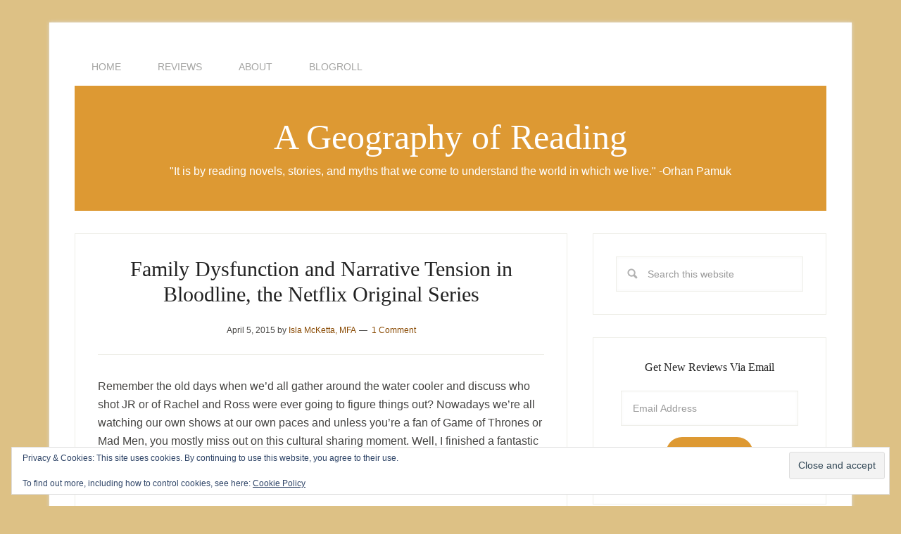

--- FILE ---
content_type: text/html; charset=UTF-8
request_url: https://islamcketta.com/tag/family-dysfunction/
body_size: 12457
content:
<!DOCTYPE html>
<html lang="en-US">
<head >
<meta charset="UTF-8" />
<meta name="viewport" content="width=device-width, initial-scale=1" />
<meta name='robots' content='noindex, follow' />

	<!-- This site is optimized with the Yoast SEO plugin v26.6 - https://yoast.com/wordpress/plugins/seo/ -->
	<title>family dysfunction Archives - A Geography of Reading</title>
	<meta property="og:locale" content="en_US" />
	<meta property="og:type" content="article" />
	<meta property="og:title" content="family dysfunction Archives - A Geography of Reading" />
	<meta property="og:url" content="https://islamcketta.com/tag/family-dysfunction/" />
	<meta property="og:site_name" content="A Geography of Reading" />
	<meta name="twitter:card" content="summary_large_image" />
	<meta name="twitter:site" content="@islaisreading" />
	<script type="application/ld+json" class="yoast-schema-graph">{"@context":"https://schema.org","@graph":[{"@type":"CollectionPage","@id":"https://islamcketta.com/tag/family-dysfunction/","url":"https://islamcketta.com/tag/family-dysfunction/","name":"family dysfunction Archives - A Geography of Reading","isPartOf":{"@id":"https://islamcketta.com/#website"},"primaryImageOfPage":{"@id":"https://islamcketta.com/tag/family-dysfunction/#primaryimage"},"image":{"@id":"https://islamcketta.com/tag/family-dysfunction/#primaryimage"},"thumbnailUrl":"https://i0.wp.com/islamcketta.com/wp-content/uploads/2015/05/us-color.jpg?fit=150%2C150&ssl=1","breadcrumb":{"@id":"https://islamcketta.com/tag/family-dysfunction/#breadcrumb"},"inLanguage":"en-US"},{"@type":"ImageObject","inLanguage":"en-US","@id":"https://islamcketta.com/tag/family-dysfunction/#primaryimage","url":"https://i0.wp.com/islamcketta.com/wp-content/uploads/2015/05/us-color.jpg?fit=150%2C150&ssl=1","contentUrl":"https://i0.wp.com/islamcketta.com/wp-content/uploads/2015/05/us-color.jpg?fit=150%2C150&ssl=1","width":150,"height":150},{"@type":"BreadcrumbList","@id":"https://islamcketta.com/tag/family-dysfunction/#breadcrumb","itemListElement":[{"@type":"ListItem","position":1,"name":"Home","item":"https://islamcketta.com/"},{"@type":"ListItem","position":2,"name":"family dysfunction"}]},{"@type":"WebSite","@id":"https://islamcketta.com/#website","url":"https://islamcketta.com/","name":"A Geography of Reading","description":"&quot;It is by reading novels, stories, and myths that we come to understand the world in which we live.&quot; -Orhan Pamuk","publisher":{"@id":"https://islamcketta.com/#/schema/person/5cc0f5e0e6c74f45c63bee18c03b9d85"},"potentialAction":[{"@type":"SearchAction","target":{"@type":"EntryPoint","urlTemplate":"https://islamcketta.com/?s={search_term_string}"},"query-input":{"@type":"PropertyValueSpecification","valueRequired":true,"valueName":"search_term_string"}}],"inLanguage":"en-US"},{"@type":["Person","Organization"],"@id":"https://islamcketta.com/#/schema/person/5cc0f5e0e6c74f45c63bee18c03b9d85","name":"Isla McKetta, MFA","image":{"@type":"ImageObject","inLanguage":"en-US","@id":"https://islamcketta.com/#/schema/person/image/","url":"https://secure.gravatar.com/avatar/453fb228849e96fdde99e93be670e613c9d1f79c894666099321006522bec1a1?s=96&d=mm&r=g","contentUrl":"https://secure.gravatar.com/avatar/453fb228849e96fdde99e93be670e613c9d1f79c894666099321006522bec1a1?s=96&d=mm&r=g","caption":"Isla McKetta, MFA"},"logo":{"@id":"https://islamcketta.com/#/schema/person/image/"},"description":"Author of Polska, 1994 and co-author of Clear Out the Static in Your Attic: A Writer's Guide for Transforming Artifacts into Art, Isla writes fiction, nonfiction, and poetry. She holds an MFA in Creative Writing from Goddard College and BAs in Sociology and Political Science from the University of Washington. Isla makes her home in Seattle where she writes fiction, poetry, and book reviews and has served on the board of Seattle City of Literature and Hugo House. Recent poems can be found at antiBODY, Cascadia Rising, Hummingbird, {isacoustic*}, Lily Poetry, Minerva Rising, and Riddled with Arrows.","sameAs":["https://islamcketta.com","https://x.com/islaisreading"]}]}</script>
	<!-- / Yoast SEO plugin. -->


<link rel='dns-prefetch' href='//secure.gravatar.com' />
<link rel='dns-prefetch' href='//stats.wp.com' />
<link rel='dns-prefetch' href='//fonts.googleapis.com' />
<link rel='dns-prefetch' href='//v0.wordpress.com' />
<link rel='dns-prefetch' href='//jetpack.wordpress.com' />
<link rel='dns-prefetch' href='//s0.wp.com' />
<link rel='dns-prefetch' href='//public-api.wordpress.com' />
<link rel='dns-prefetch' href='//0.gravatar.com' />
<link rel='dns-prefetch' href='//1.gravatar.com' />
<link rel='dns-prefetch' href='//2.gravatar.com' />
<link rel='preconnect' href='//i0.wp.com' />
<link rel='preconnect' href='//c0.wp.com' />
<link rel="alternate" type="application/rss+xml" title="A Geography of Reading &raquo; Feed" href="https://islamcketta.com/feed/" />
<link rel="alternate" type="application/rss+xml" title="A Geography of Reading &raquo; Comments Feed" href="https://islamcketta.com/comments/feed/" />
<link rel="alternate" type="application/rss+xml" title="A Geography of Reading &raquo; family dysfunction Tag Feed" href="https://islamcketta.com/tag/family-dysfunction/feed/" />
<style id='wp-img-auto-sizes-contain-inline-css' type='text/css'>
img:is([sizes=auto i],[sizes^="auto," i]){contain-intrinsic-size:3000px 1500px}
/*# sourceURL=wp-img-auto-sizes-contain-inline-css */
</style>

<link rel='stylesheet' id='lifestyle-pro-theme-css' href='https://islamcketta.com/wp-content/themes/lifestyle-pro/style.css?ver=3.1' type='text/css' media='all' />
<style id='wp-emoji-styles-inline-css' type='text/css'>

	img.wp-smiley, img.emoji {
		display: inline !important;
		border: none !important;
		box-shadow: none !important;
		height: 1em !important;
		width: 1em !important;
		margin: 0 0.07em !important;
		vertical-align: -0.1em !important;
		background: none !important;
		padding: 0 !important;
	}
/*# sourceURL=wp-emoji-styles-inline-css */
</style>
<link rel='stylesheet' id='wp-block-library-css' href='https://c0.wp.com/c/6.9/wp-includes/css/dist/block-library/style.min.css' type='text/css' media='all' />
<style id='global-styles-inline-css' type='text/css'>
:root{--wp--preset--aspect-ratio--square: 1;--wp--preset--aspect-ratio--4-3: 4/3;--wp--preset--aspect-ratio--3-4: 3/4;--wp--preset--aspect-ratio--3-2: 3/2;--wp--preset--aspect-ratio--2-3: 2/3;--wp--preset--aspect-ratio--16-9: 16/9;--wp--preset--aspect-ratio--9-16: 9/16;--wp--preset--color--black: #000000;--wp--preset--color--cyan-bluish-gray: #abb8c3;--wp--preset--color--white: #ffffff;--wp--preset--color--pale-pink: #f78da7;--wp--preset--color--vivid-red: #cf2e2e;--wp--preset--color--luminous-vivid-orange: #ff6900;--wp--preset--color--luminous-vivid-amber: #fcb900;--wp--preset--color--light-green-cyan: #7bdcb5;--wp--preset--color--vivid-green-cyan: #00d084;--wp--preset--color--pale-cyan-blue: #8ed1fc;--wp--preset--color--vivid-cyan-blue: #0693e3;--wp--preset--color--vivid-purple: #9b51e0;--wp--preset--gradient--vivid-cyan-blue-to-vivid-purple: linear-gradient(135deg,rgb(6,147,227) 0%,rgb(155,81,224) 100%);--wp--preset--gradient--light-green-cyan-to-vivid-green-cyan: linear-gradient(135deg,rgb(122,220,180) 0%,rgb(0,208,130) 100%);--wp--preset--gradient--luminous-vivid-amber-to-luminous-vivid-orange: linear-gradient(135deg,rgb(252,185,0) 0%,rgb(255,105,0) 100%);--wp--preset--gradient--luminous-vivid-orange-to-vivid-red: linear-gradient(135deg,rgb(255,105,0) 0%,rgb(207,46,46) 100%);--wp--preset--gradient--very-light-gray-to-cyan-bluish-gray: linear-gradient(135deg,rgb(238,238,238) 0%,rgb(169,184,195) 100%);--wp--preset--gradient--cool-to-warm-spectrum: linear-gradient(135deg,rgb(74,234,220) 0%,rgb(151,120,209) 20%,rgb(207,42,186) 40%,rgb(238,44,130) 60%,rgb(251,105,98) 80%,rgb(254,248,76) 100%);--wp--preset--gradient--blush-light-purple: linear-gradient(135deg,rgb(255,206,236) 0%,rgb(152,150,240) 100%);--wp--preset--gradient--blush-bordeaux: linear-gradient(135deg,rgb(254,205,165) 0%,rgb(254,45,45) 50%,rgb(107,0,62) 100%);--wp--preset--gradient--luminous-dusk: linear-gradient(135deg,rgb(255,203,112) 0%,rgb(199,81,192) 50%,rgb(65,88,208) 100%);--wp--preset--gradient--pale-ocean: linear-gradient(135deg,rgb(255,245,203) 0%,rgb(182,227,212) 50%,rgb(51,167,181) 100%);--wp--preset--gradient--electric-grass: linear-gradient(135deg,rgb(202,248,128) 0%,rgb(113,206,126) 100%);--wp--preset--gradient--midnight: linear-gradient(135deg,rgb(2,3,129) 0%,rgb(40,116,252) 100%);--wp--preset--font-size--small: 13px;--wp--preset--font-size--medium: 20px;--wp--preset--font-size--large: 36px;--wp--preset--font-size--x-large: 42px;--wp--preset--spacing--20: 0.44rem;--wp--preset--spacing--30: 0.67rem;--wp--preset--spacing--40: 1rem;--wp--preset--spacing--50: 1.5rem;--wp--preset--spacing--60: 2.25rem;--wp--preset--spacing--70: 3.38rem;--wp--preset--spacing--80: 5.06rem;--wp--preset--shadow--natural: 6px 6px 9px rgba(0, 0, 0, 0.2);--wp--preset--shadow--deep: 12px 12px 50px rgba(0, 0, 0, 0.4);--wp--preset--shadow--sharp: 6px 6px 0px rgba(0, 0, 0, 0.2);--wp--preset--shadow--outlined: 6px 6px 0px -3px rgb(255, 255, 255), 6px 6px rgb(0, 0, 0);--wp--preset--shadow--crisp: 6px 6px 0px rgb(0, 0, 0);}:where(.is-layout-flex){gap: 0.5em;}:where(.is-layout-grid){gap: 0.5em;}body .is-layout-flex{display: flex;}.is-layout-flex{flex-wrap: wrap;align-items: center;}.is-layout-flex > :is(*, div){margin: 0;}body .is-layout-grid{display: grid;}.is-layout-grid > :is(*, div){margin: 0;}:where(.wp-block-columns.is-layout-flex){gap: 2em;}:where(.wp-block-columns.is-layout-grid){gap: 2em;}:where(.wp-block-post-template.is-layout-flex){gap: 1.25em;}:where(.wp-block-post-template.is-layout-grid){gap: 1.25em;}.has-black-color{color: var(--wp--preset--color--black) !important;}.has-cyan-bluish-gray-color{color: var(--wp--preset--color--cyan-bluish-gray) !important;}.has-white-color{color: var(--wp--preset--color--white) !important;}.has-pale-pink-color{color: var(--wp--preset--color--pale-pink) !important;}.has-vivid-red-color{color: var(--wp--preset--color--vivid-red) !important;}.has-luminous-vivid-orange-color{color: var(--wp--preset--color--luminous-vivid-orange) !important;}.has-luminous-vivid-amber-color{color: var(--wp--preset--color--luminous-vivid-amber) !important;}.has-light-green-cyan-color{color: var(--wp--preset--color--light-green-cyan) !important;}.has-vivid-green-cyan-color{color: var(--wp--preset--color--vivid-green-cyan) !important;}.has-pale-cyan-blue-color{color: var(--wp--preset--color--pale-cyan-blue) !important;}.has-vivid-cyan-blue-color{color: var(--wp--preset--color--vivid-cyan-blue) !important;}.has-vivid-purple-color{color: var(--wp--preset--color--vivid-purple) !important;}.has-black-background-color{background-color: var(--wp--preset--color--black) !important;}.has-cyan-bluish-gray-background-color{background-color: var(--wp--preset--color--cyan-bluish-gray) !important;}.has-white-background-color{background-color: var(--wp--preset--color--white) !important;}.has-pale-pink-background-color{background-color: var(--wp--preset--color--pale-pink) !important;}.has-vivid-red-background-color{background-color: var(--wp--preset--color--vivid-red) !important;}.has-luminous-vivid-orange-background-color{background-color: var(--wp--preset--color--luminous-vivid-orange) !important;}.has-luminous-vivid-amber-background-color{background-color: var(--wp--preset--color--luminous-vivid-amber) !important;}.has-light-green-cyan-background-color{background-color: var(--wp--preset--color--light-green-cyan) !important;}.has-vivid-green-cyan-background-color{background-color: var(--wp--preset--color--vivid-green-cyan) !important;}.has-pale-cyan-blue-background-color{background-color: var(--wp--preset--color--pale-cyan-blue) !important;}.has-vivid-cyan-blue-background-color{background-color: var(--wp--preset--color--vivid-cyan-blue) !important;}.has-vivid-purple-background-color{background-color: var(--wp--preset--color--vivid-purple) !important;}.has-black-border-color{border-color: var(--wp--preset--color--black) !important;}.has-cyan-bluish-gray-border-color{border-color: var(--wp--preset--color--cyan-bluish-gray) !important;}.has-white-border-color{border-color: var(--wp--preset--color--white) !important;}.has-pale-pink-border-color{border-color: var(--wp--preset--color--pale-pink) !important;}.has-vivid-red-border-color{border-color: var(--wp--preset--color--vivid-red) !important;}.has-luminous-vivid-orange-border-color{border-color: var(--wp--preset--color--luminous-vivid-orange) !important;}.has-luminous-vivid-amber-border-color{border-color: var(--wp--preset--color--luminous-vivid-amber) !important;}.has-light-green-cyan-border-color{border-color: var(--wp--preset--color--light-green-cyan) !important;}.has-vivid-green-cyan-border-color{border-color: var(--wp--preset--color--vivid-green-cyan) !important;}.has-pale-cyan-blue-border-color{border-color: var(--wp--preset--color--pale-cyan-blue) !important;}.has-vivid-cyan-blue-border-color{border-color: var(--wp--preset--color--vivid-cyan-blue) !important;}.has-vivid-purple-border-color{border-color: var(--wp--preset--color--vivid-purple) !important;}.has-vivid-cyan-blue-to-vivid-purple-gradient-background{background: var(--wp--preset--gradient--vivid-cyan-blue-to-vivid-purple) !important;}.has-light-green-cyan-to-vivid-green-cyan-gradient-background{background: var(--wp--preset--gradient--light-green-cyan-to-vivid-green-cyan) !important;}.has-luminous-vivid-amber-to-luminous-vivid-orange-gradient-background{background: var(--wp--preset--gradient--luminous-vivid-amber-to-luminous-vivid-orange) !important;}.has-luminous-vivid-orange-to-vivid-red-gradient-background{background: var(--wp--preset--gradient--luminous-vivid-orange-to-vivid-red) !important;}.has-very-light-gray-to-cyan-bluish-gray-gradient-background{background: var(--wp--preset--gradient--very-light-gray-to-cyan-bluish-gray) !important;}.has-cool-to-warm-spectrum-gradient-background{background: var(--wp--preset--gradient--cool-to-warm-spectrum) !important;}.has-blush-light-purple-gradient-background{background: var(--wp--preset--gradient--blush-light-purple) !important;}.has-blush-bordeaux-gradient-background{background: var(--wp--preset--gradient--blush-bordeaux) !important;}.has-luminous-dusk-gradient-background{background: var(--wp--preset--gradient--luminous-dusk) !important;}.has-pale-ocean-gradient-background{background: var(--wp--preset--gradient--pale-ocean) !important;}.has-electric-grass-gradient-background{background: var(--wp--preset--gradient--electric-grass) !important;}.has-midnight-gradient-background{background: var(--wp--preset--gradient--midnight) !important;}.has-small-font-size{font-size: var(--wp--preset--font-size--small) !important;}.has-medium-font-size{font-size: var(--wp--preset--font-size--medium) !important;}.has-large-font-size{font-size: var(--wp--preset--font-size--large) !important;}.has-x-large-font-size{font-size: var(--wp--preset--font-size--x-large) !important;}
/*# sourceURL=global-styles-inline-css */
</style>

<style id='classic-theme-styles-inline-css' type='text/css'>
/*! This file is auto-generated */
.wp-block-button__link{color:#fff;background-color:#32373c;border-radius:9999px;box-shadow:none;text-decoration:none;padding:calc(.667em + 2px) calc(1.333em + 2px);font-size:1.125em}.wp-block-file__button{background:#32373c;color:#fff;text-decoration:none}
/*# sourceURL=/wp-includes/css/classic-themes.min.css */
</style>
<link rel='stylesheet' id='dashicons-css' href='https://c0.wp.com/c/6.9/wp-includes/css/dashicons.min.css' type='text/css' media='all' />
<link rel='stylesheet' id='google-fonts-css' href='//fonts.googleapis.com/css?family=Droid+Sans%3A400%2C700%7CRoboto+Slab%3A400%2C300%2C700&#038;ver=3.1' type='text/css' media='all' />
<link rel='stylesheet' id='simple-social-icons-font-css' href='https://islamcketta.com/wp-content/plugins/simple-social-icons/css/style.css?ver=4.0.0' type='text/css' media='all' />
<link rel='stylesheet' id='jetpack-subscriptions-css' href='https://c0.wp.com/p/jetpack/15.3.1/_inc/build/subscriptions/subscriptions.min.css' type='text/css' media='all' />
<link rel='stylesheet' id='rating_style-css' href='https://islamcketta.com/wp-content/plugins/all-in-one-schemaorg-rich-snippets/css/jquery.rating.css?ver=1.0' type='text/css' media='all' />
<link rel='stylesheet' id='bsf_style-css' href='https://islamcketta.com/wp-content/plugins/all-in-one-schemaorg-rich-snippets/css/style.css?ver=1.0' type='text/css' media='all' />
<script type="text/javascript" src="https://c0.wp.com/c/6.9/wp-includes/js/jquery/jquery.min.js" id="jquery-core-js"></script>
<script type="text/javascript" src="https://c0.wp.com/c/6.9/wp-includes/js/jquery/jquery-migrate.min.js" id="jquery-migrate-js"></script>
<script type="text/javascript" src="https://islamcketta.com/wp-content/themes/lifestyle-pro/js/responsive-menu.js?ver=1.0.0" id="lifestyle-responsive-menu-js"></script>
<script type="text/javascript" src="https://islamcketta.com/wp-content/plugins/all-in-one-schemaorg-rich-snippets/js/jquery.rating.min.js" id="jquery_rating-js"></script>
<link rel="https://api.w.org/" href="https://islamcketta.com/wp-json/" /><link rel="alternate" title="JSON" type="application/json" href="https://islamcketta.com/wp-json/wp/v2/tags/172" /><link rel="EditURI" type="application/rsd+xml" title="RSD" href="https://islamcketta.com/xmlrpc.php?rsd" />
<meta name="generator" content="WordPress 6.9" />
<script type="text/javascript">var ajaxurl = "https://islamcketta.com/wp-admin/admin-ajax.php";</script>	<style>img#wpstats{display:none}</style>
		<link rel="icon" href="https://islamcketta.com/wp-content/plugins/genesis-favicon-uploader/favicons/favicon.ico" />
<style type="text/css" id="custom-background-css">
body.custom-background { background-color: #ddc185; }
</style>
	<link rel='stylesheet' id='eu-cookie-law-style-css' href='https://c0.wp.com/p/jetpack/15.3.1/modules/widgets/eu-cookie-law/style.css' type='text/css' media='all' />
</head>
<body class="archive tag tag-family-dysfunction tag-172 custom-background wp-theme-genesis wp-child-theme-lifestyle-pro header-full-width content-sidebar genesis-breadcrumbs-hidden genesis-footer-widgets-visible lifestyle-pro-mustard"><div class="site-container"><nav class="nav-primary" aria-label="Main"><div class="wrap"><ul id="menu-main-menu" class="menu genesis-nav-menu menu-primary"><li id="menu-item-2192" class="menu-item menu-item-type-post_type menu-item-object-page menu-item-2192"><a href="https://islamcketta.com/home/"><span >HOME</span></a></li>
<li id="menu-item-2189" class="menu-item menu-item-type-post_type menu-item-object-page menu-item-has-children menu-item-2189"><a href="https://islamcketta.com/reviews-isla-mcketta-novelist-seattle/"><span >REVIEWS</span></a>
<ul class="sub-menu">
	<li id="menu-item-31" class="menu-item menu-item-type-taxonomy menu-item-object-category menu-item-has-children menu-item-31"><a href="https://islamcketta.com/category/book-reviews/"><span >Books</span></a>
	<ul class="sub-menu">
		<li id="menu-item-5" class="menu-item menu-item-type-taxonomy menu-item-object-category menu-item-5"><a href="https://islamcketta.com/category/african-literature-reviews/"><span >Africa</span></a></li>
		<li id="menu-item-19" class="menu-item menu-item-type-taxonomy menu-item-object-category menu-item-19"><a href="https://islamcketta.com/category/arabian-literature-reviews/"><span >Arabia</span></a></li>
		<li id="menu-item-6" class="menu-item menu-item-type-taxonomy menu-item-object-category menu-item-6"><a href="https://islamcketta.com/category/asian-literature-reviews/"><span >Asia</span></a></li>
		<li id="menu-item-7" class="menu-item menu-item-type-taxonomy menu-item-object-category menu-item-7"><a href="https://islamcketta.com/category/eastern-european-literature-reviews/"><span >Eastern Europe</span></a></li>
		<li id="menu-item-8" class="menu-item menu-item-type-taxonomy menu-item-object-category menu-item-8"><a href="https://islamcketta.com/category/latin-american-literature-reviews/"><span >Latin America</span></a></li>
		<li id="menu-item-9" class="menu-item menu-item-type-taxonomy menu-item-object-category menu-item-9"><a href="https://islamcketta.com/category/south-pacific-literature-reviews/"><span >South Pacific</span></a></li>
		<li id="menu-item-10" class="menu-item menu-item-type-taxonomy menu-item-object-category menu-item-10"><a href="https://islamcketta.com/category/usa-and-canada-literature-reviews/"><span >USA &amp; Canada</span></a></li>
		<li id="menu-item-11" class="menu-item menu-item-type-taxonomy menu-item-object-category menu-item-11"><a href="https://islamcketta.com/category/western-european-literature-reviews/"><span >Western Europe</span></a></li>
	</ul>
</li>
	<li id="menu-item-32" class="menu-item menu-item-type-taxonomy menu-item-object-category menu-item-has-children menu-item-32"><a href="https://islamcketta.com/category/other-media-reviews-art-film/"><span >Other Media</span></a>
	<ul class="sub-menu">
		<li id="menu-item-33" class="menu-item menu-item-type-taxonomy menu-item-object-category menu-item-33"><a href="https://islamcketta.com/category/art-reviews/"><span >Art</span></a></li>
		<li id="menu-item-34" class="menu-item menu-item-type-taxonomy menu-item-object-category menu-item-34"><a href="https://islamcketta.com/category/film-reviews/"><span >Film</span></a></li>
	</ul>
</li>
</ul>
</li>
<li id="menu-item-2191" class="menu-item menu-item-type-post_type menu-item-object-page menu-item-has-children menu-item-2191"><a href="https://islamcketta.com/about/"><span >ABOUT</span></a>
<ul class="sub-menu">
	<li id="menu-item-2195" class="menu-item menu-item-type-post_type menu-item-object-page menu-item-2195"><a href="https://islamcketta.com/about/bio/"><span >Bio</span></a></li>
	<li id="menu-item-2197" class="menu-item menu-item-type-post_type menu-item-object-page menu-item-has-children menu-item-2197"><a href="https://islamcketta.com/about/my-writing/"><span >Creative Writing</span></a>
	<ul class="sub-menu">
		<li id="menu-item-2198" class="menu-item menu-item-type-post_type menu-item-object-page menu-item-2198"><a href="https://islamcketta.com/about/my-writing/clear-static-attic-writers-guide-transforming-artifacts-art/"><span >Clear Out the Static in Your Attic: A Writer’s Guide for Transforming Artifacts into Art</span></a></li>
		<li id="menu-item-2200" class="menu-item menu-item-type-post_type menu-item-object-page menu-item-2200"><a href="https://islamcketta.com/about/my-writing/polska-1994/"><span >Polska, 1994</span></a></li>
	</ul>
</li>
	<li id="menu-item-2194" class="menu-item menu-item-type-post_type menu-item-object-page menu-item-2194"><a href="https://islamcketta.com/about/artist-statement/"><span >Artist Statement</span></a></li>
	<li id="menu-item-2193" class="menu-item menu-item-type-post_type menu-item-object-page menu-item-2193"><a href="https://islamcketta.com/about/artist-resume/"><span >Artist Resume</span></a></li>
	<li id="menu-item-2190" class="menu-item menu-item-type-post_type menu-item-object-page menu-item-2190"><a href="https://islamcketta.com/contact/"><span >Contact</span></a></li>
	<li id="menu-item-4374" class="menu-item menu-item-type-post_type menu-item-object-page menu-item-4374"><a href="https://islamcketta.com/about/editing-services/"><span >Editing Services</span></a></li>
	<li id="menu-item-2199" class="menu-item menu-item-type-post_type menu-item-object-page menu-item-2199"><a href="https://islamcketta.com/about/my-writing/events/"><span >Events</span></a></li>
	<li id="menu-item-4316" class="menu-item menu-item-type-post_type menu-item-object-page menu-item-4316"><a href="https://islamcketta.com/about/islas-portfolio/"><span >Professional Portfolio</span></a></li>
</ul>
</li>
<li id="menu-item-2196" class="menu-item menu-item-type-post_type menu-item-object-page menu-item-2196"><a href="https://islamcketta.com/blogroll/"><span >BLOGROLL</span></a></li>
</ul></div></nav><header class="site-header"><div class="wrap"><div class="title-area"><p class="site-title"><a href="https://islamcketta.com/">A Geography of Reading</a></p><p class="site-description">&quot;It is by reading novels, stories, and myths that we come to understand the world in which we live.&quot; -Orhan Pamuk</p></div></div></header><div class="site-inner"><div class="content-sidebar-wrap"><main class="content"><article class="post-2188 post type-post status-publish format-standard has-post-thumbnail category-film-reviews category-usa-and-canada-literature-reviews tag-bloodline tag-characterization tag-family-dysfunction tag-narrative-tension tag-review tag-tv entry" aria-label="Family Dysfunction and Narrative Tension in Bloodline, the Netflix Original Series"><header class="entry-header"><h2 class="entry-title"><a class="entry-title-link" rel="bookmark" href="https://islamcketta.com/bloodline-netflix-original-series/">Family Dysfunction and Narrative Tension in Bloodline, the Netflix Original Series</a></h2>
<p class="entry-meta"><time class="entry-time">April 5, 2015</time> by <span class="entry-author"><a href="https://islamcketta.com/author/isla2943/" class="entry-author-link" rel="author"><span class="entry-author-name">Isla McKetta, MFA</span></a></span> <span class="entry-comments-link"><a href="https://islamcketta.com/bloodline-netflix-original-series/#comments">1 Comment</a></span> </p></header><div class="entry-content"><p>Remember the old days when we&#8217;d all gather around the water cooler and discuss who shot JR or of Rachel and Ross were ever going to figure things out? Nowadays we&#8217;re all watching our own shows at our own paces and unless you&#8217;re a fan of Game of Thrones or Mad Men, you mostly miss out on this cultural sharing moment. Well, I finished a fantastic new series on Netflix last night and I want to share it with you here at our virtual water cooler. Let me tell you about Bloodline.</p>
<p><iframe src="https://www.youtube.com/embed/tRnS8FkcXNk" width="560" height="315" frameborder="0" allowfullscreen="allowfullscreen"></iframe></p>
<h2>Building Tension</h2>
<p>When Danny Rayburn comes home to the Florida Keys to help his family celebrate the dedication of a pier in their honor, the balance of that prominent family is upset and things start to go wrong almost immediately. It starts small as Danny (Ben Mendelsohn) ducks his brother John (Kyle Chandler) at the bus stop only to show up directly at the inn their family manages. But these little upsets are keys to the tension underlying the family dynamic and (as in all good narrative) that tension develops and soon explodes.</p>
<p>The tension seems to center around Danny, the black sheep who wants to be the prodigal son, but Danny is really not just a source of tension but also the Iago—the key to unraveling the smooth facades of everyone around him. Within the first few episodes we see that successful lawyer and youngest daughter Meg (Linda Cardellini) is in a serious relationship with someone else than the guy she is screwing in the backs of cars. Kevin (Norbert Leo Butz) is barely holding on to the pretension that his marriage isn&#8217;t headed for divorce. And John is finding it harder and harder to be the upstanding boy scout of a detective that he so desperately wants to be.</p>
<p>I can&#8217;t tell you how the story develops (it would spoil all your fun) but I can tell you that after watching an episode or two at night I felt all balled up with tension (and couldn&#8217;t wait to watch more). The writers have a very subtle way of focusing each episode around one character&#8217;s relationship with Danny even while advancing the story as a whole and it never feels formulaic.</p>
<h2>Dysfunctional Families</h2>
<p>No matter what Tolstoy said about unhappy families, there are similarities in the threads of dysfunction and one of the things I enjoyed most about watching Bloodline was trying to tie the characters in this show to members of our own families. It was also instructive to watch the master manipulation of characters like Papa Rayburn (Sam Shepard) as he pits his children (oh-so-subtly) against one another and Mama Rayburn (Sissy Spacek) as she feeds the conflict.</p>
<p>What deliciously complicates the dysfunction is the nuances in the character of Danny (and the excellent portrayal by Mendelsohn) that made me hate him, pity him, fear him, and then flat out wonder. To have a character where our understanding shifts and evolves that completely is pretty much unheard of and it&#8217;s the main reason I recommend this show.</p>
<p>As Danny&#8217;s poking at his siblings and parents, the whole family starts to unravel and secrets are revealed that make you look at all of the characters in a different light. This is such a gorgeous mirror of how small (and big) changes in life shift and re-shift our family relationships. It&#8217;s something I&#8217;m thinking about a lot as my pregnancy changes my relationship with some family members (I haven&#8217;t felt closer to my dad in a long time) and helps me see others more clearly.</p>
<p>I could go on and on about other amazing craft elements in Bloodline (like characterization) but I&#8217;m bound to reveal something I&#8217;d rather you get to discover on your own. If you like a good mystery and a well conceived and acted show, go watch Bloodline already. Then come back and tell me what you thought.</p>
</div><footer class="entry-footer"><p class="entry-meta"><span class="entry-categories">Filed Under: <a href="https://islamcketta.com/category/film-reviews/" rel="category tag">Film</a>, <a href="https://islamcketta.com/category/usa-and-canada-literature-reviews/" rel="category tag">USA &amp; Canada</a></span> <span class="entry-tags">Tagged With: <a href="https://islamcketta.com/tag/bloodline/" rel="tag">bloodline</a>, <a href="https://islamcketta.com/tag/characterization/" rel="tag">characterization</a>, <a href="https://islamcketta.com/tag/family-dysfunction/" rel="tag">family dysfunction</a>, <a href="https://islamcketta.com/tag/narrative-tension/" rel="tag">narrative tension</a>, <a href="https://islamcketta.com/tag/review/" rel="tag">review</a>, <a href="https://islamcketta.com/tag/tv/" rel="tag">tv</a></span></p></footer></article></main><aside class="sidebar sidebar-primary widget-area" role="complementary" aria-label="Primary Sidebar"><section id="search-2" class="widget widget_search"><div class="widget-wrap"><form class="search-form" method="get" action="https://islamcketta.com/" role="search"><input class="search-form-input" type="search" name="s" id="searchform-1" placeholder="Search this website"><input class="search-form-submit" type="submit" value="Search"><meta content="https://islamcketta.com/?s={s}"></form></div></section>
<section id="blog_subscription-3" class="widget widget_blog_subscription jetpack_subscription_widget"><div class="widget-wrap"><h4 class="widget-title widgettitle">Get New Reviews Via Email</h4>

			<div class="wp-block-jetpack-subscriptions__container">
			<form action="#" method="post" accept-charset="utf-8" id="subscribe-blog-blog_subscription-3"
				data-blog="35198972"
				data-post_access_level="everybody" >
									<p id="subscribe-email">
						<label id="jetpack-subscribe-label"
							class="screen-reader-text"
							for="subscribe-field-blog_subscription-3">
							Email Address						</label>
						<input type="email" name="email" autocomplete="email" required="required"
																					value=""
							id="subscribe-field-blog_subscription-3"
							placeholder="Email Address"
						/>
					</p>

					<p id="subscribe-submit"
											>
						<input type="hidden" name="action" value="subscribe"/>
						<input type="hidden" name="source" value="https://islamcketta.com/tag/family-dysfunction/"/>
						<input type="hidden" name="sub-type" value="widget"/>
						<input type="hidden" name="redirect_fragment" value="subscribe-blog-blog_subscription-3"/>
						<input type="hidden" id="_wpnonce" name="_wpnonce" value="39b2fc134c" /><input type="hidden" name="_wp_http_referer" value="/tag/family-dysfunction/" />						<button type="submit"
															class="wp-block-button__link"
																					name="jetpack_subscriptions_widget"
						>
							Subscribe						</button>
					</p>
							</form>
						</div>
			
</div></section>
<section id="text-5" class="widget widget_text"><div class="widget-wrap"><h4 class="widget-title widgettitle">My Books</h4>
			<div class="textwidget"><h3><em>Polska, 1994</em></h3>
<a href="https://www.amazon.com/Polska-1994-Isla-McKetta-ebook/dp/B00KHW4VGU/"><img class="size-medium wp-image-2330" src="/wp-content/uploads/2015/05/Polska-1994-211x300.png" alt="Polska 1994" width="211" height="300" /></a><p>
<h3><em>Clear Out the Static in Your Attic</em></h3>
<a href="https://www.amazon.com/Clear-Out-Static-Your-Attic/dp/1938912462/"><img class="size-medium wp-image-2253" src="/wp-content/uploads/2015/05/Clear-Out-the-Static-in-Your-Attic_cover-194x300.jpg" alt="Clear Out the Static in Your Attic_cover" width="194" height="300" /></a></div>
		</div></section>

		<section id="recent-posts-2" class="widget widget_recent_entries"><div class="widget-wrap">
		<h4 class="widget-title widgettitle">Recent Posts</h4>

		<ul>
											<li>
					<a href="https://islamcketta.com/the-books-im-carrying-into-2026/">The Books I&#8217;m Carrying into 2026</a>
									</li>
											<li>
					<a href="https://islamcketta.com/steph-catudal-radicle/">Senses, Memory, and the Sandwich Generation in Steph Catudal&#8217;s Radicle</a>
									</li>
											<li>
					<a href="https://islamcketta.com/2025-national-book-awards/">2025 National Book Awards</a>
									</li>
											<li>
					<a href="https://islamcketta.com/isaac-asimov-foundation-book-vs-series/">Arriving at Asimov&#8217;s Foundation Through the Back Door</a>
									</li>
											<li>
					<a href="https://islamcketta.com/considering-voice-in-i-am-cleopatra-and-cyborg-fever/">Considering Voice in I Am Cleopatra and Cyborg Fever</a>
									</li>
					</ul>

		</div></section>
<section id="text-2" class="widget widget_text"><div class="widget-wrap"><h4 class="widget-title widgettitle">What I&#8217;m Reading</h4>
			<div class="textwidget">      <!-- Show static HTML/CSS as a placeholder in case js is not enabled - javascript include will override this if things work -->
      <style type="text/css" media="screen">
  .gr_custom_container_1431726960 {
    /* customize your Goodreads widget container here*/
    
    width: 270px
  }
  .gr_custom_header_1431726960 {
    /* customize your Goodreads header here*/
    
  }
  .gr_custom_each_container_1431726960 {
    /* customize each individual book container here */
    width: 100%;
    clear: both;
    margin-bottom: 10px;
    overflow: auto;
    padding-bottom: 4px;
    border-bottom: 1px solid #aaa;
  }
  .gr_custom_book_container_1431726960 {
    /* customize your book covers here */
    overflow: hidden;
    height: 60px;
      text-align: center;
      width: 100%;
  }
  .gr_custom_author_1431726960 {
    /* customize your author names here */
    font-size: 10px;
  }
  .gr_custom_tags_1431726960 {
    /* customize your tags here */
    font-size: 10px;
    color: gray;
  }
  .gr_custom_rating_1431726960 {
    /* customize your rating stars here */
    float: right;
  }
</style>

      <div id="gr_custom_widget_1431726960">
          <div class="gr_custom_container_1431726960">
    <h2 class="gr_custom_header_1431726960">
    <a href="https://www.goodreads.com/review/list/5723395-isla-mcketta?shelf=currently-reading&amp;utm_medium=api&amp;utm_source=custom_widget" style="text-decoration: none;">Isla's bookshelf: currently-reading</a>
    </h2>
      <div class="gr_custom_each_container_1431726960">
          <div class="gr_custom_book_container_1431726960">
            <a href="https://www.goodreads.com/review/show/1280987150?utm_medium=api&amp;utm_source=custom_widget" title="Birds of America"><img data-recalc-dims="1" alt="Birds of America" border="0" src="https://i0.wp.com/d.gr-assets.com/books/1388641896s/19631.jpg?ssl=1" /></a>
          </div>
          <div class="gr_custom_title_1431726960">
            <a href="https://www.goodreads.com/review/show/1280987150?utm_medium=api&amp;utm_source=custom_widget">Birds of America</a>
          </div>
          <div class="gr_custom_author_1431726960">
            by <a href="https://www.goodreads.com/author/show/11746.Lorrie_Moore">Lorrie Moore</a>
          </div>
      </div>
      <div class="gr_custom_each_container_1431726960">
          <div class="gr_custom_book_container_1431726960">
            <a href="https://www.goodreads.com/review/show/1278552011?utm_medium=api&amp;utm_source=custom_widget" title="The Ecstasy of Influence: Nonfictions, Etc."><img data-recalc-dims="1" alt="The Ecstasy of Influence: Nonfictions, Etc." border="0" src="https://i0.wp.com/d.gr-assets.com/books/1327273077s/10770576.jpg?ssl=1" /></a>
          </div>
          <div class="gr_custom_title_1431726960">
            <a href="https://www.goodreads.com/review/show/1278552011?utm_medium=api&amp;utm_source=custom_widget">The Ecstasy of Influence: Nonfictions, Etc.</a>
          </div>
          <div class="gr_custom_author_1431726960">
            by <a href="https://www.goodreads.com/author/show/6404.Jonathan_Lethem">Jonathan Lethem</a>
          </div>
      </div>
      <div class="gr_custom_each_container_1431726960">
          <div class="gr_custom_book_container_1431726960">
            <a href="https://www.goodreads.com/review/show/1123142983?utm_medium=api&amp;utm_source=custom_widget" title="The Souls of Black Folk"><img data-recalc-dims="1" alt="The Souls of Black Folk" border="0" src="https://i0.wp.com/d.gr-assets.com/books/1309202855s/318742.jpg?ssl=1" /></a>
          </div>
          <div class="gr_custom_title_1431726960">
            <a href="https://www.goodreads.com/review/show/1123142983?utm_medium=api&amp;utm_source=custom_widget">The Souls of Black Folk</a>
          </div>
          <div class="gr_custom_author_1431726960">
            by <a href="https://www.goodreads.com/author/show/10710.W_E_B_Du_Bois">W.E.B. Du Bois</a>
          </div>
      </div>
      <div class="gr_custom_each_container_1431726960">
          <div class="gr_custom_book_container_1431726960">
            <a href="https://www.goodreads.com/review/show/888470927?utm_medium=api&amp;utm_source=custom_widget" title="Bomb: The Author Interviews"><img data-recalc-dims="1" alt="Bomb: The Author Interviews" border="0" src="https://i0.wp.com/d.gr-assets.com/books/1395495847s/20758178.jpg?ssl=1" /></a>
          </div>
          <div class="gr_custom_title_1431726960">
            <a href="https://www.goodreads.com/review/show/888470927?utm_medium=api&amp;utm_source=custom_widget">Bomb: The Author Interviews</a>
          </div>
          <div class="gr_custom_author_1431726960">
            by <a href="https://www.goodreads.com/author/show/7832388.BOMB_Magazine">BOMB Magazine</a>
          </div>
      </div>
      <div class="gr_custom_each_container_1431726960">
          <div class="gr_custom_book_container_1431726960">
            <a href="https://www.goodreads.com/review/show/849705013?utm_medium=api&amp;utm_source=custom_widget" title="On Writing"><img data-recalc-dims="1" alt="On Writing" border="0" src="https://i0.wp.com/d.gr-assets.com/books/1348391418s/7621917.jpg?ssl=1" /></a>
          </div>
          <div class="gr_custom_title_1431726960">
            <a href="https://www.goodreads.com/review/show/849705013?utm_medium=api&amp;utm_source=custom_widget">On Writing</a>
          </div>
          <div class="gr_custom_author_1431726960">
            by <a href="https://www.goodreads.com/author/show/500.Jorge_Luis_Borges">Jorge Luis Borges</a>
          </div>
      </div>
  <br style="clear: both"/>
  <center>
    <a href="https://www.goodreads.com/"><img data-recalc-dims="1" alt="goodreads.com" src="https://i0.wp.com/www.goodreads.com/images/widget/widget_logo.gif?ssl=1" style="border:0" /></a>
  </center>
  <noscript>
    Share <a href="https://www.goodreads.com/">book reviews</a> and ratings with Isla, and even join a <a href="https://www.goodreads.com/group">book club</a> on Goodreads.
  </noscript>
  </div>

      </div>
      <script src="https://www.goodreads.com/review/custom_widget/5723395.Isla's%20bookshelf:%20currently-reading?cover_position=middle&cover_size=small&num_books=5&order=d&shelf=currently-reading&show_author=1&show_cover=1&show_rating=0&show_review=0&show_tags=0&show_title=1&sort=date_added&widget_bg_color=FFFFFF&widget_bg_transparent=&widget_border_width=1&widget_id=1431726960&widget_text_color=000000&widget_title_size=medium&widget_width=medium" type="text/javascript" charset="utf-8"></script></div>
		</div></section>
<section id="simple-social-icons-2" class="widget simple-social-icons"><div class="widget-wrap"><ul class="aligncenter"><li class="ssi-rss"><a href="/feed/" target="_blank" rel="noopener noreferrer"><svg role="img" class="social-rss" aria-labelledby="social-rss-2"><title id="social-rss-2">RSS</title><use xlink:href="https://islamcketta.com/wp-content/plugins/simple-social-icons/symbol-defs.svg#social-rss"></use></svg></a></li><li class="ssi-tumblr"><a href="https://islamcketta.tumblr.com" target="_blank" rel="noopener noreferrer"><svg role="img" class="social-tumblr" aria-labelledby="social-tumblr-2"><title id="social-tumblr-2">Tumblr</title><use xlink:href="https://islamcketta.com/wp-content/plugins/simple-social-icons/symbol-defs.svg#social-tumblr"></use></svg></a></li></ul></div></section>
</aside></div></div><div class="footer-widgets"><div class="wrap"><div class="widget-area footer-widgets-1 footer-widget-area"><section id="eu_cookie_law_widget-2" class="widget widget_eu_cookie_law_widget"><div class="widget-wrap">
<div
	class="hide-on-button"
	data-hide-timeout="30"
	data-consent-expiration="180"
	id="eu-cookie-law"
>
	<form method="post" id="jetpack-eu-cookie-law-form">
		<input type="submit" value="Close and accept" class="accept" />
	</form>

	Privacy &amp; Cookies: This site uses cookies. By continuing to use this website, you agree to their use.<br />
<br />
To find out more, including how to control cookies, see here:
		<a href="https://automattic.com/cookies/" rel="nofollow">
		Cookie Policy	</a>
</div>
</div></section>
</div></div></div><footer class="site-footer"><div class="wrap">Content copyright Isla McKetta &#x000A9;&nbsp;2026.</div></footer></div><script type="speculationrules">
{"prefetch":[{"source":"document","where":{"and":[{"href_matches":"/*"},{"not":{"href_matches":["/wp-*.php","/wp-admin/*","/wp-content/uploads/*","/wp-content/*","/wp-content/plugins/*","/wp-content/themes/lifestyle-pro/*","/wp-content/themes/genesis/*","/*\\?(.+)"]}},{"not":{"selector_matches":"a[rel~=\"nofollow\"]"}},{"not":{"selector_matches":".no-prefetch, .no-prefetch a"}}]},"eagerness":"conservative"}]}
</script>
<style type="text/css" media="screen">#simple-social-icons-2 ul li a, #simple-social-icons-2 ul li a:hover, #simple-social-icons-2 ul li a:focus { background-color: #eeeee8 !important; border-radius: 3px; color: #dd9933 !important; border: 0px #ffffff solid !important; font-size: 32px; padding: 16px; }  #simple-social-icons-2 ul li a:hover, #simple-social-icons-2 ul li a:focus { background-color: #a5a5a3 !important; border-color: #ffffff !important; color: #ffffff !important; }  #simple-social-icons-2 ul li a:focus { outline: 1px dotted #a5a5a3 !important; }</style><script type="text/javascript" id="jetpack-stats-js-before">
/* <![CDATA[ */
_stq = window._stq || [];
_stq.push([ "view", JSON.parse("{\"v\":\"ext\",\"blog\":\"35198972\",\"post\":\"0\",\"tz\":\"-8\",\"srv\":\"islamcketta.com\",\"arch_tag\":\"family-dysfunction\",\"arch_results\":\"1\",\"j\":\"1:15.3.1\"}") ]);
_stq.push([ "clickTrackerInit", "35198972", "0" ]);
//# sourceURL=jetpack-stats-js-before
/* ]]> */
</script>
<script type="text/javascript" src="https://stats.wp.com/e-202604.js" id="jetpack-stats-js" defer="defer" data-wp-strategy="defer"></script>
<script type="text/javascript" src="https://c0.wp.com/p/jetpack/15.3.1/_inc/build/widgets/eu-cookie-law/eu-cookie-law.min.js" id="eu-cookie-law-script-js"></script>
<script id="wp-emoji-settings" type="application/json">
{"baseUrl":"https://s.w.org/images/core/emoji/17.0.2/72x72/","ext":".png","svgUrl":"https://s.w.org/images/core/emoji/17.0.2/svg/","svgExt":".svg","source":{"concatemoji":"https://islamcketta.com/wp-includes/js/wp-emoji-release.min.js?ver=6.9"}}
</script>
<script type="module">
/* <![CDATA[ */
/*! This file is auto-generated */
const a=JSON.parse(document.getElementById("wp-emoji-settings").textContent),o=(window._wpemojiSettings=a,"wpEmojiSettingsSupports"),s=["flag","emoji"];function i(e){try{var t={supportTests:e,timestamp:(new Date).valueOf()};sessionStorage.setItem(o,JSON.stringify(t))}catch(e){}}function c(e,t,n){e.clearRect(0,0,e.canvas.width,e.canvas.height),e.fillText(t,0,0);t=new Uint32Array(e.getImageData(0,0,e.canvas.width,e.canvas.height).data);e.clearRect(0,0,e.canvas.width,e.canvas.height),e.fillText(n,0,0);const a=new Uint32Array(e.getImageData(0,0,e.canvas.width,e.canvas.height).data);return t.every((e,t)=>e===a[t])}function p(e,t){e.clearRect(0,0,e.canvas.width,e.canvas.height),e.fillText(t,0,0);var n=e.getImageData(16,16,1,1);for(let e=0;e<n.data.length;e++)if(0!==n.data[e])return!1;return!0}function u(e,t,n,a){switch(t){case"flag":return n(e,"\ud83c\udff3\ufe0f\u200d\u26a7\ufe0f","\ud83c\udff3\ufe0f\u200b\u26a7\ufe0f")?!1:!n(e,"\ud83c\udde8\ud83c\uddf6","\ud83c\udde8\u200b\ud83c\uddf6")&&!n(e,"\ud83c\udff4\udb40\udc67\udb40\udc62\udb40\udc65\udb40\udc6e\udb40\udc67\udb40\udc7f","\ud83c\udff4\u200b\udb40\udc67\u200b\udb40\udc62\u200b\udb40\udc65\u200b\udb40\udc6e\u200b\udb40\udc67\u200b\udb40\udc7f");case"emoji":return!a(e,"\ud83e\u1fac8")}return!1}function f(e,t,n,a){let r;const o=(r="undefined"!=typeof WorkerGlobalScope&&self instanceof WorkerGlobalScope?new OffscreenCanvas(300,150):document.createElement("canvas")).getContext("2d",{willReadFrequently:!0}),s=(o.textBaseline="top",o.font="600 32px Arial",{});return e.forEach(e=>{s[e]=t(o,e,n,a)}),s}function r(e){var t=document.createElement("script");t.src=e,t.defer=!0,document.head.appendChild(t)}a.supports={everything:!0,everythingExceptFlag:!0},new Promise(t=>{let n=function(){try{var e=JSON.parse(sessionStorage.getItem(o));if("object"==typeof e&&"number"==typeof e.timestamp&&(new Date).valueOf()<e.timestamp+604800&&"object"==typeof e.supportTests)return e.supportTests}catch(e){}return null}();if(!n){if("undefined"!=typeof Worker&&"undefined"!=typeof OffscreenCanvas&&"undefined"!=typeof URL&&URL.createObjectURL&&"undefined"!=typeof Blob)try{var e="postMessage("+f.toString()+"("+[JSON.stringify(s),u.toString(),c.toString(),p.toString()].join(",")+"));",a=new Blob([e],{type:"text/javascript"});const r=new Worker(URL.createObjectURL(a),{name:"wpTestEmojiSupports"});return void(r.onmessage=e=>{i(n=e.data),r.terminate(),t(n)})}catch(e){}i(n=f(s,u,c,p))}t(n)}).then(e=>{for(const n in e)a.supports[n]=e[n],a.supports.everything=a.supports.everything&&a.supports[n],"flag"!==n&&(a.supports.everythingExceptFlag=a.supports.everythingExceptFlag&&a.supports[n]);var t;a.supports.everythingExceptFlag=a.supports.everythingExceptFlag&&!a.supports.flag,a.supports.everything||((t=a.source||{}).concatemoji?r(t.concatemoji):t.wpemoji&&t.twemoji&&(r(t.twemoji),r(t.wpemoji)))});
//# sourceURL=https://islamcketta.com/wp-includes/js/wp-emoji-loader.min.js
/* ]]> */
</script>
</body></html>


<!-- Page cached by LiteSpeed Cache 7.7 on 2026-01-20 05:03:20 -->

--- FILE ---
content_type: text/javascript; charset=utf-8
request_url: https://www.goodreads.com/review/custom_widget/5723395.Isla's%20bookshelf:%20currently-reading?cover_position=middle&cover_size=small&num_books=5&order=d&shelf=currently-reading&show_author=1&show_cover=1&show_rating=0&show_review=0&show_tags=0&show_title=1&sort=date_added&widget_bg_color=FFFFFF&widget_bg_transparent=&widget_border_width=1&widget_id=1431726960&widget_text_color=000000&widget_title_size=medium&widget_width=medium
body_size: 1185
content:
  var widget_code = '  <div class=\"gr_custom_container_1431726960\">\n    <h2 class=\"gr_custom_header_1431726960\">\n    <a style=\"text-decoration: none;\" rel=\"nofollow\" href=\"https://www.goodreads.com/review/list/5723395-isla-mcketta?shelf=currently-reading&amp;utm_medium=api&amp;utm_source=custom_widget\">Isla&#39;s bookshelf: currently-reading<\/a>\n    <\/h2>\n      <div class=\"gr_custom_each_container_1431726960\">\n          <div class=\"gr_custom_book_container_1431726960\">\n            <a title=\"The Myth of Freedom and the Way of Meditation\" rel=\"nofollow\" href=\"https://www.goodreads.com/review/show/8192090215?utm_medium=api&amp;utm_source=custom_widget\"><img alt=\"The Myth of Freedom and the Way of Meditation\" border=\"0\" src=\"https://i.gr-assets.com/images/S/compressed.photo.goodreads.com/books/1320552941l/413034._SY75_.jpg\" /><\/a>\n          <\/div>\n          <div class=\"gr_custom_title_1431726960\">\n            <a rel=\"nofollow\" href=\"https://www.goodreads.com/review/show/8192090215?utm_medium=api&amp;utm_source=custom_widget\">The Myth of Freedom and the Way of Meditation<\/a>\n          <\/div>\n          <div class=\"gr_custom_author_1431726960\">\n            by <a rel=\"nofollow\" href=\"https://www.goodreads.com/author/show/29133.Ch_gyam_Trungpa\">Chögyam Trungpa<\/a>\n          <\/div>\n      <\/div>\n      <div class=\"gr_custom_each_container_1431726960\">\n          <div class=\"gr_custom_book_container_1431726960\">\n            <a title=\"Want\" rel=\"nofollow\" href=\"https://www.goodreads.com/review/show/7064996877?utm_medium=api&amp;utm_source=custom_widget\"><img alt=\"Want\" border=\"0\" src=\"https://i.gr-assets.com/images/S/compressed.photo.goodreads.com/books/1718802861l/207006355._SY75_.jpg\" /><\/a>\n          <\/div>\n          <div class=\"gr_custom_title_1431726960\">\n            <a rel=\"nofollow\" href=\"https://www.goodreads.com/review/show/7064996877?utm_medium=api&amp;utm_source=custom_widget\">Want<\/a>\n          <\/div>\n          <div class=\"gr_custom_author_1431726960\">\n            by <a rel=\"nofollow\" href=\"https://www.goodreads.com/author/show/193300.Gillian_Anderson\">Gillian Anderson<\/a>\n          <\/div>\n      <\/div>\n      <div class=\"gr_custom_each_container_1431726960\">\n          <div class=\"gr_custom_book_container_1431726960\">\n            <a title=\"Selected Poems of Gabriela Mistral\" rel=\"nofollow\" href=\"https://www.goodreads.com/review/show/2613418397?utm_medium=api&amp;utm_source=custom_widget\"><img alt=\"Selected Poems of Gabriela Mistral\" border=\"0\" src=\"https://i.gr-assets.com/images/S/compressed.photo.goodreads.com/books/1534390464l/41160891._SX50_.jpg\" /><\/a>\n          <\/div>\n          <div class=\"gr_custom_title_1431726960\">\n            <a rel=\"nofollow\" href=\"https://www.goodreads.com/review/show/2613418397?utm_medium=api&amp;utm_source=custom_widget\">Selected Poems of Gabriela Mistral<\/a>\n          <\/div>\n          <div class=\"gr_custom_author_1431726960\">\n            by <a rel=\"nofollow\" href=\"https://www.goodreads.com/author/show/140617.Gabriela_Mistral\">Gabriela Mistral<\/a>\n          <\/div>\n      <\/div>\n      <div class=\"gr_custom_each_container_1431726960\">\n          <div class=\"gr_custom_book_container_1431726960\">\n            <a title=\"Mapping Experiences: A Complete Guide to Creating Value through Journeys, Blueprints, and Diagrams\" rel=\"nofollow\" href=\"https://www.goodreads.com/review/show/2485552171?utm_medium=api&amp;utm_source=custom_widget\"><img alt=\"Mapping Experiences: A Complete Guide to Creating Value through Journeys, Blueprints, and Diagrams\" border=\"0\" src=\"https://i.gr-assets.com/images/S/compressed.photo.goodreads.com/books/1449998138l/26762484._SX50_.jpg\" /><\/a>\n          <\/div>\n          <div class=\"gr_custom_title_1431726960\">\n            <a rel=\"nofollow\" href=\"https://www.goodreads.com/review/show/2485552171?utm_medium=api&amp;utm_source=custom_widget\">Mapping Experiences: A Complete Guide to Creating Value through Journeys, Blueprints, and Diagrams<\/a>\n          <\/div>\n          <div class=\"gr_custom_author_1431726960\">\n            by <a rel=\"nofollow\" href=\"https://www.goodreads.com/author/show/329604.James_Kalbach\">James Kalbach<\/a>\n          <\/div>\n      <\/div>\n      <div class=\"gr_custom_each_container_1431726960\">\n          <div class=\"gr_custom_book_container_1431726960\">\n            <a title=\"Paul Hollywood\'s Bread\" rel=\"nofollow\" href=\"https://www.goodreads.com/review/show/1857278883?utm_medium=api&amp;utm_source=custom_widget\"><img alt=\"Paul Hollywood\'s Bread\" border=\"0\" src=\"https://i.gr-assets.com/images/S/compressed.photo.goodreads.com/books/1752824710l/17272120._SX50_.jpg\" /><\/a>\n          <\/div>\n          <div class=\"gr_custom_title_1431726960\">\n            <a rel=\"nofollow\" href=\"https://www.goodreads.com/review/show/1857278883?utm_medium=api&amp;utm_source=custom_widget\">Paul Hollywood\'s Bread<\/a>\n          <\/div>\n          <div class=\"gr_custom_author_1431726960\">\n            by <a rel=\"nofollow\" href=\"https://www.goodreads.com/author/show/246994.Paul_Hollywood\">Paul Hollywood<\/a>\n          <\/div>\n      <\/div>\n  <br style=\"clear: both\"/>\n  <center>\n    <a rel=\"nofollow\" href=\"https://www.goodreads.com/\"><img alt=\"goodreads.com\" style=\"border:0\" src=\"https://s.gr-assets.com/images/widget/widget_logo.gif\" /><\/a>\n  <\/center>\n  <noscript>\n    Share <a rel=\"nofollow\" href=\"https://www.goodreads.com/\">book reviews<\/a> and ratings with Isla, and even join a <a rel=\"nofollow\" href=\"https://www.goodreads.com/group\">book club<\/a> on Goodreads.\n  <\/noscript>\n  <\/div>\n'
  var widget_div = document.getElementById('gr_custom_widget_1431726960')
  if (widget_div) {
    widget_div.innerHTML = widget_code
  }
  else {
    document.write(widget_code)
  }
